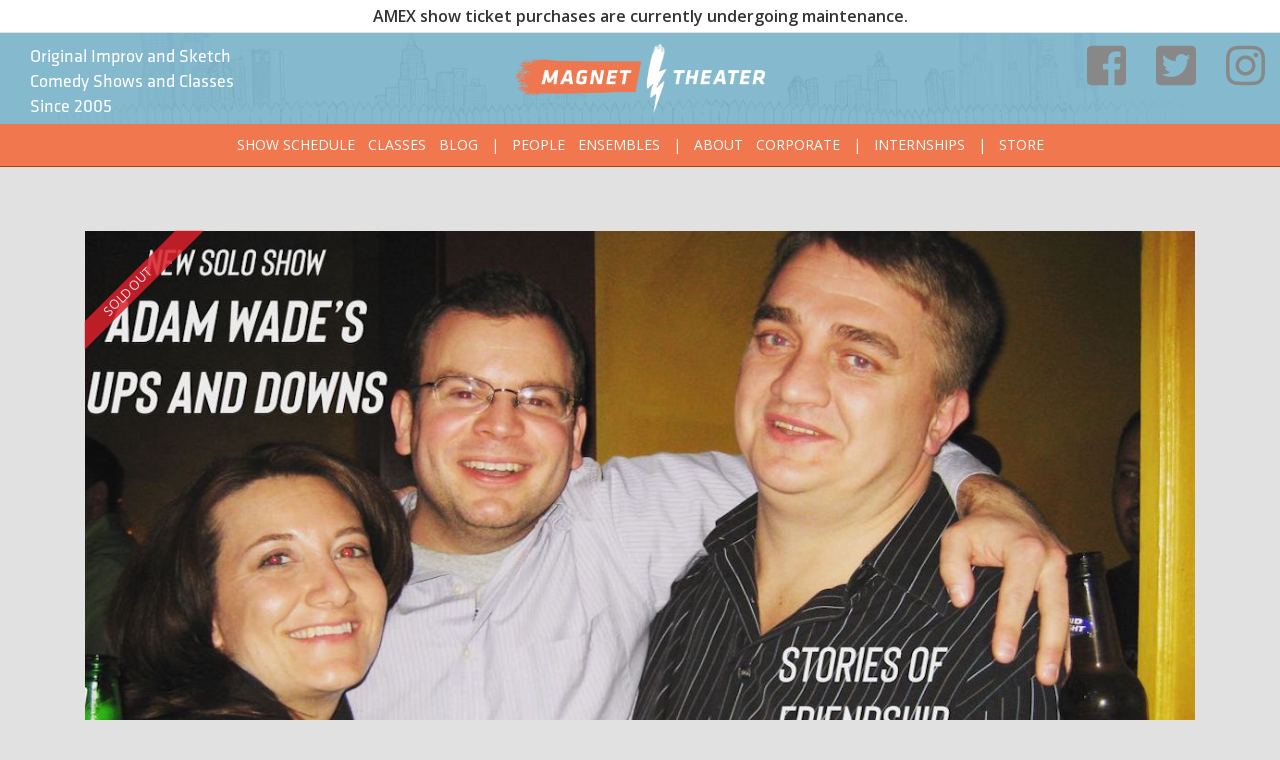

--- FILE ---
content_type: text/html; charset=UTF-8
request_url: https://magnettheater.com/show/56818/
body_size: 9609
content:
<!DOCTYPE html>
<html lang="en-US" class="no-js no-svg">
<head>
<meta charset="UTF-8">
<meta name="viewport" content="width=device-width, initial-scale=1, user-scalable=no">
<link rel="profile" href="http://gmpg.org/xfn/11">
<meta name="google-site-verification" content="NTQ8FSqzB1Q6NzQgH056nsfz0c-lVNulRbgN2uryNkQ" />

<!-- Adobe typekit -->
<script src="https://use.typekit.net/dzq7plm.js"></script>
<script>try{Typekit.load({ async: true });}catch(e){}</script>
<meta name='robots' content='index, follow, max-image-preview:large, max-snippet:-1, max-video-preview:-1' />
	<style>img:is([sizes="auto" i], [sizes^="auto," i]) { contain-intrinsic-size: 3000px 1500px }</style>
	
	<!-- This site is optimized with the Yoast SEO plugin v25.8 - https://yoast.com/wordpress/plugins/seo/ -->
	<title>Adam Wade&#039;s Ups and Downs: Stories of Friendship and Hope | Magnet Theater</title>
	<link rel="canonical" href="https://magnettheater.com/show/56818" />
	<meta property="og:locale" content="en_US" />
	<meta property="og:type" content="article" />
	<meta property="og:title" content="Adam Wade&#039;s Ups and Downs: Stories of Friendship and Hope | Magnet Theater" />
	<meta property="og:url" content="https://magnettheater.com/show/56818" />
	<meta property="og:site_name" content="Magnet Theater" />
	<meta property="article:publisher" content="https://www.facebook.com/MagnetTheater/" />
	<meta property="og:image" content="https://magnettheater.com/wp-content/uploads/2022/08/ADAM-WADE-UPS-AND-DOWNS.jpg" />
	<meta name="twitter:card" content="summary_large_image" />
	<meta name="twitter:site" content="@magnettheater" />
	<script type="application/ld+json" class="yoast-schema-graph">{"@context":"https://schema.org","@graph":[{"@type":"WebPage","@id":"https://magnettheater.com/show/","url":"https://magnettheater.com/show/","name":"Show - Magnet Theater","isPartOf":{"@id":"https://magnettheater.com/#website"},"datePublished":"2018-09-07T18:30:32+00:00","breadcrumb":{"@id":"https://magnettheater.com/show/#breadcrumb"},"inLanguage":"en-US","potentialAction":[{"@type":"ReadAction","target":["https://magnettheater.com/show/"]}]},{"@type":"BreadcrumbList","@id":"https://magnettheater.com/show/#breadcrumb","itemListElement":[{"@type":"ListItem","position":1,"name":"Home","item":"https://magnettheater.com/"},{"@type":"ListItem","position":2,"name":"Show"}]},{"@type":"WebSite","@id":"https://magnettheater.com/#website","url":"https://magnettheater.com/","name":"Magnet Theater","description":"Original Improv and Sketch Comedy Shows and Classes Since 2005","publisher":{"@id":"https://magnettheater.com/#organization"},"potentialAction":[{"@type":"SearchAction","target":{"@type":"EntryPoint","urlTemplate":"https://magnettheater.com/?s={search_term_string}"},"query-input":{"@type":"PropertyValueSpecification","valueRequired":true,"valueName":"search_term_string"}}],"inLanguage":"en-US"},{"@type":"Organization","@id":"https://magnettheater.com/#organization","name":"Magnet Theater","url":"https://magnettheater.com/","logo":{"@type":"ImageObject","inLanguage":"en-US","@id":"https://magnettheater.com/#/schema/logo/image/","url":"https://magnettheater.com/wp-content/uploads/2018/06/magnet_logo_color_primary_v1.png","contentUrl":"https://magnettheater.com/wp-content/uploads/2018/06/magnet_logo_color_primary_v1.png","width":800,"height":411,"caption":"Magnet Theater"},"image":{"@id":"https://magnettheater.com/#/schema/logo/image/"},"sameAs":["https://www.facebook.com/MagnetTheater/","https://x.com/magnettheater","https://www.instagram.com/magnettheater/"]}]}</script>
	<!-- / Yoast SEO plugin. -->


<link rel='dns-prefetch' href='//ajax.googleapis.com' />
<link rel='dns-prefetch' href='//fonts.googleapis.com' />
<script type="text/javascript">
/* <![CDATA[ */
window._wpemojiSettings = {"baseUrl":"https:\/\/s.w.org\/images\/core\/emoji\/16.0.1\/72x72\/","ext":".png","svgUrl":"https:\/\/s.w.org\/images\/core\/emoji\/16.0.1\/svg\/","svgExt":".svg","source":{"concatemoji":"https:\/\/magnettheater.com\/wp-includes\/js\/wp-emoji-release.min.js?ver=6.8.2"}};
/*! This file is auto-generated */
!function(s,n){var o,i,e;function c(e){try{var t={supportTests:e,timestamp:(new Date).valueOf()};sessionStorage.setItem(o,JSON.stringify(t))}catch(e){}}function p(e,t,n){e.clearRect(0,0,e.canvas.width,e.canvas.height),e.fillText(t,0,0);var t=new Uint32Array(e.getImageData(0,0,e.canvas.width,e.canvas.height).data),a=(e.clearRect(0,0,e.canvas.width,e.canvas.height),e.fillText(n,0,0),new Uint32Array(e.getImageData(0,0,e.canvas.width,e.canvas.height).data));return t.every(function(e,t){return e===a[t]})}function u(e,t){e.clearRect(0,0,e.canvas.width,e.canvas.height),e.fillText(t,0,0);for(var n=e.getImageData(16,16,1,1),a=0;a<n.data.length;a++)if(0!==n.data[a])return!1;return!0}function f(e,t,n,a){switch(t){case"flag":return n(e,"\ud83c\udff3\ufe0f\u200d\u26a7\ufe0f","\ud83c\udff3\ufe0f\u200b\u26a7\ufe0f")?!1:!n(e,"\ud83c\udde8\ud83c\uddf6","\ud83c\udde8\u200b\ud83c\uddf6")&&!n(e,"\ud83c\udff4\udb40\udc67\udb40\udc62\udb40\udc65\udb40\udc6e\udb40\udc67\udb40\udc7f","\ud83c\udff4\u200b\udb40\udc67\u200b\udb40\udc62\u200b\udb40\udc65\u200b\udb40\udc6e\u200b\udb40\udc67\u200b\udb40\udc7f");case"emoji":return!a(e,"\ud83e\udedf")}return!1}function g(e,t,n,a){var r="undefined"!=typeof WorkerGlobalScope&&self instanceof WorkerGlobalScope?new OffscreenCanvas(300,150):s.createElement("canvas"),o=r.getContext("2d",{willReadFrequently:!0}),i=(o.textBaseline="top",o.font="600 32px Arial",{});return e.forEach(function(e){i[e]=t(o,e,n,a)}),i}function t(e){var t=s.createElement("script");t.src=e,t.defer=!0,s.head.appendChild(t)}"undefined"!=typeof Promise&&(o="wpEmojiSettingsSupports",i=["flag","emoji"],n.supports={everything:!0,everythingExceptFlag:!0},e=new Promise(function(e){s.addEventListener("DOMContentLoaded",e,{once:!0})}),new Promise(function(t){var n=function(){try{var e=JSON.parse(sessionStorage.getItem(o));if("object"==typeof e&&"number"==typeof e.timestamp&&(new Date).valueOf()<e.timestamp+604800&&"object"==typeof e.supportTests)return e.supportTests}catch(e){}return null}();if(!n){if("undefined"!=typeof Worker&&"undefined"!=typeof OffscreenCanvas&&"undefined"!=typeof URL&&URL.createObjectURL&&"undefined"!=typeof Blob)try{var e="postMessage("+g.toString()+"("+[JSON.stringify(i),f.toString(),p.toString(),u.toString()].join(",")+"));",a=new Blob([e],{type:"text/javascript"}),r=new Worker(URL.createObjectURL(a),{name:"wpTestEmojiSupports"});return void(r.onmessage=function(e){c(n=e.data),r.terminate(),t(n)})}catch(e){}c(n=g(i,f,p,u))}t(n)}).then(function(e){for(var t in e)n.supports[t]=e[t],n.supports.everything=n.supports.everything&&n.supports[t],"flag"!==t&&(n.supports.everythingExceptFlag=n.supports.everythingExceptFlag&&n.supports[t]);n.supports.everythingExceptFlag=n.supports.everythingExceptFlag&&!n.supports.flag,n.DOMReady=!1,n.readyCallback=function(){n.DOMReady=!0}}).then(function(){return e}).then(function(){var e;n.supports.everything||(n.readyCallback(),(e=n.source||{}).concatemoji?t(e.concatemoji):e.wpemoji&&e.twemoji&&(t(e.twemoji),t(e.wpemoji)))}))}((window,document),window._wpemojiSettings);
/* ]]> */
</script>
<style id='wp-emoji-styles-inline-css' type='text/css'>

	img.wp-smiley, img.emoji {
		display: inline !important;
		border: none !important;
		box-shadow: none !important;
		height: 1em !important;
		width: 1em !important;
		margin: 0 0.07em !important;
		vertical-align: -0.1em !important;
		background: none !important;
		padding: 0 !important;
	}
</style>
<link rel='stylesheet' id='wp-block-library-css' href='https://magnettheater.com/wp-includes/css/dist/block-library/style.min.css?ver=6.8.2' type='text/css' media='all' />
<style id='classic-theme-styles-inline-css' type='text/css'>
/*! This file is auto-generated */
.wp-block-button__link{color:#fff;background-color:#32373c;border-radius:9999px;box-shadow:none;text-decoration:none;padding:calc(.667em + 2px) calc(1.333em + 2px);font-size:1.125em}.wp-block-file__button{background:#32373c;color:#fff;text-decoration:none}
</style>
<style id='powerpress-player-block-style-inline-css' type='text/css'>


</style>
<style id='global-styles-inline-css' type='text/css'>
:root{--wp--preset--aspect-ratio--square: 1;--wp--preset--aspect-ratio--4-3: 4/3;--wp--preset--aspect-ratio--3-4: 3/4;--wp--preset--aspect-ratio--3-2: 3/2;--wp--preset--aspect-ratio--2-3: 2/3;--wp--preset--aspect-ratio--16-9: 16/9;--wp--preset--aspect-ratio--9-16: 9/16;--wp--preset--color--black: #000000;--wp--preset--color--cyan-bluish-gray: #abb8c3;--wp--preset--color--white: #ffffff;--wp--preset--color--pale-pink: #f78da7;--wp--preset--color--vivid-red: #cf2e2e;--wp--preset--color--luminous-vivid-orange: #ff6900;--wp--preset--color--luminous-vivid-amber: #fcb900;--wp--preset--color--light-green-cyan: #7bdcb5;--wp--preset--color--vivid-green-cyan: #00d084;--wp--preset--color--pale-cyan-blue: #8ed1fc;--wp--preset--color--vivid-cyan-blue: #0693e3;--wp--preset--color--vivid-purple: #9b51e0;--wp--preset--gradient--vivid-cyan-blue-to-vivid-purple: linear-gradient(135deg,rgba(6,147,227,1) 0%,rgb(155,81,224) 100%);--wp--preset--gradient--light-green-cyan-to-vivid-green-cyan: linear-gradient(135deg,rgb(122,220,180) 0%,rgb(0,208,130) 100%);--wp--preset--gradient--luminous-vivid-amber-to-luminous-vivid-orange: linear-gradient(135deg,rgba(252,185,0,1) 0%,rgba(255,105,0,1) 100%);--wp--preset--gradient--luminous-vivid-orange-to-vivid-red: linear-gradient(135deg,rgba(255,105,0,1) 0%,rgb(207,46,46) 100%);--wp--preset--gradient--very-light-gray-to-cyan-bluish-gray: linear-gradient(135deg,rgb(238,238,238) 0%,rgb(169,184,195) 100%);--wp--preset--gradient--cool-to-warm-spectrum: linear-gradient(135deg,rgb(74,234,220) 0%,rgb(151,120,209) 20%,rgb(207,42,186) 40%,rgb(238,44,130) 60%,rgb(251,105,98) 80%,rgb(254,248,76) 100%);--wp--preset--gradient--blush-light-purple: linear-gradient(135deg,rgb(255,206,236) 0%,rgb(152,150,240) 100%);--wp--preset--gradient--blush-bordeaux: linear-gradient(135deg,rgb(254,205,165) 0%,rgb(254,45,45) 50%,rgb(107,0,62) 100%);--wp--preset--gradient--luminous-dusk: linear-gradient(135deg,rgb(255,203,112) 0%,rgb(199,81,192) 50%,rgb(65,88,208) 100%);--wp--preset--gradient--pale-ocean: linear-gradient(135deg,rgb(255,245,203) 0%,rgb(182,227,212) 50%,rgb(51,167,181) 100%);--wp--preset--gradient--electric-grass: linear-gradient(135deg,rgb(202,248,128) 0%,rgb(113,206,126) 100%);--wp--preset--gradient--midnight: linear-gradient(135deg,rgb(2,3,129) 0%,rgb(40,116,252) 100%);--wp--preset--font-size--small: 13px;--wp--preset--font-size--medium: 20px;--wp--preset--font-size--large: 36px;--wp--preset--font-size--x-large: 42px;--wp--preset--spacing--20: 0.44rem;--wp--preset--spacing--30: 0.67rem;--wp--preset--spacing--40: 1rem;--wp--preset--spacing--50: 1.5rem;--wp--preset--spacing--60: 2.25rem;--wp--preset--spacing--70: 3.38rem;--wp--preset--spacing--80: 5.06rem;--wp--preset--shadow--natural: 6px 6px 9px rgba(0, 0, 0, 0.2);--wp--preset--shadow--deep: 12px 12px 50px rgba(0, 0, 0, 0.4);--wp--preset--shadow--sharp: 6px 6px 0px rgba(0, 0, 0, 0.2);--wp--preset--shadow--outlined: 6px 6px 0px -3px rgba(255, 255, 255, 1), 6px 6px rgba(0, 0, 0, 1);--wp--preset--shadow--crisp: 6px 6px 0px rgba(0, 0, 0, 1);}:where(.is-layout-flex){gap: 0.5em;}:where(.is-layout-grid){gap: 0.5em;}body .is-layout-flex{display: flex;}.is-layout-flex{flex-wrap: wrap;align-items: center;}.is-layout-flex > :is(*, div){margin: 0;}body .is-layout-grid{display: grid;}.is-layout-grid > :is(*, div){margin: 0;}:where(.wp-block-columns.is-layout-flex){gap: 2em;}:where(.wp-block-columns.is-layout-grid){gap: 2em;}:where(.wp-block-post-template.is-layout-flex){gap: 1.25em;}:where(.wp-block-post-template.is-layout-grid){gap: 1.25em;}.has-black-color{color: var(--wp--preset--color--black) !important;}.has-cyan-bluish-gray-color{color: var(--wp--preset--color--cyan-bluish-gray) !important;}.has-white-color{color: var(--wp--preset--color--white) !important;}.has-pale-pink-color{color: var(--wp--preset--color--pale-pink) !important;}.has-vivid-red-color{color: var(--wp--preset--color--vivid-red) !important;}.has-luminous-vivid-orange-color{color: var(--wp--preset--color--luminous-vivid-orange) !important;}.has-luminous-vivid-amber-color{color: var(--wp--preset--color--luminous-vivid-amber) !important;}.has-light-green-cyan-color{color: var(--wp--preset--color--light-green-cyan) !important;}.has-vivid-green-cyan-color{color: var(--wp--preset--color--vivid-green-cyan) !important;}.has-pale-cyan-blue-color{color: var(--wp--preset--color--pale-cyan-blue) !important;}.has-vivid-cyan-blue-color{color: var(--wp--preset--color--vivid-cyan-blue) !important;}.has-vivid-purple-color{color: var(--wp--preset--color--vivid-purple) !important;}.has-black-background-color{background-color: var(--wp--preset--color--black) !important;}.has-cyan-bluish-gray-background-color{background-color: var(--wp--preset--color--cyan-bluish-gray) !important;}.has-white-background-color{background-color: var(--wp--preset--color--white) !important;}.has-pale-pink-background-color{background-color: var(--wp--preset--color--pale-pink) !important;}.has-vivid-red-background-color{background-color: var(--wp--preset--color--vivid-red) !important;}.has-luminous-vivid-orange-background-color{background-color: var(--wp--preset--color--luminous-vivid-orange) !important;}.has-luminous-vivid-amber-background-color{background-color: var(--wp--preset--color--luminous-vivid-amber) !important;}.has-light-green-cyan-background-color{background-color: var(--wp--preset--color--light-green-cyan) !important;}.has-vivid-green-cyan-background-color{background-color: var(--wp--preset--color--vivid-green-cyan) !important;}.has-pale-cyan-blue-background-color{background-color: var(--wp--preset--color--pale-cyan-blue) !important;}.has-vivid-cyan-blue-background-color{background-color: var(--wp--preset--color--vivid-cyan-blue) !important;}.has-vivid-purple-background-color{background-color: var(--wp--preset--color--vivid-purple) !important;}.has-black-border-color{border-color: var(--wp--preset--color--black) !important;}.has-cyan-bluish-gray-border-color{border-color: var(--wp--preset--color--cyan-bluish-gray) !important;}.has-white-border-color{border-color: var(--wp--preset--color--white) !important;}.has-pale-pink-border-color{border-color: var(--wp--preset--color--pale-pink) !important;}.has-vivid-red-border-color{border-color: var(--wp--preset--color--vivid-red) !important;}.has-luminous-vivid-orange-border-color{border-color: var(--wp--preset--color--luminous-vivid-orange) !important;}.has-luminous-vivid-amber-border-color{border-color: var(--wp--preset--color--luminous-vivid-amber) !important;}.has-light-green-cyan-border-color{border-color: var(--wp--preset--color--light-green-cyan) !important;}.has-vivid-green-cyan-border-color{border-color: var(--wp--preset--color--vivid-green-cyan) !important;}.has-pale-cyan-blue-border-color{border-color: var(--wp--preset--color--pale-cyan-blue) !important;}.has-vivid-cyan-blue-border-color{border-color: var(--wp--preset--color--vivid-cyan-blue) !important;}.has-vivid-purple-border-color{border-color: var(--wp--preset--color--vivid-purple) !important;}.has-vivid-cyan-blue-to-vivid-purple-gradient-background{background: var(--wp--preset--gradient--vivid-cyan-blue-to-vivid-purple) !important;}.has-light-green-cyan-to-vivid-green-cyan-gradient-background{background: var(--wp--preset--gradient--light-green-cyan-to-vivid-green-cyan) !important;}.has-luminous-vivid-amber-to-luminous-vivid-orange-gradient-background{background: var(--wp--preset--gradient--luminous-vivid-amber-to-luminous-vivid-orange) !important;}.has-luminous-vivid-orange-to-vivid-red-gradient-background{background: var(--wp--preset--gradient--luminous-vivid-orange-to-vivid-red) !important;}.has-very-light-gray-to-cyan-bluish-gray-gradient-background{background: var(--wp--preset--gradient--very-light-gray-to-cyan-bluish-gray) !important;}.has-cool-to-warm-spectrum-gradient-background{background: var(--wp--preset--gradient--cool-to-warm-spectrum) !important;}.has-blush-light-purple-gradient-background{background: var(--wp--preset--gradient--blush-light-purple) !important;}.has-blush-bordeaux-gradient-background{background: var(--wp--preset--gradient--blush-bordeaux) !important;}.has-luminous-dusk-gradient-background{background: var(--wp--preset--gradient--luminous-dusk) !important;}.has-pale-ocean-gradient-background{background: var(--wp--preset--gradient--pale-ocean) !important;}.has-electric-grass-gradient-background{background: var(--wp--preset--gradient--electric-grass) !important;}.has-midnight-gradient-background{background: var(--wp--preset--gradient--midnight) !important;}.has-small-font-size{font-size: var(--wp--preset--font-size--small) !important;}.has-medium-font-size{font-size: var(--wp--preset--font-size--medium) !important;}.has-large-font-size{font-size: var(--wp--preset--font-size--large) !important;}.has-x-large-font-size{font-size: var(--wp--preset--font-size--x-large) !important;}
:where(.wp-block-post-template.is-layout-flex){gap: 1.25em;}:where(.wp-block-post-template.is-layout-grid){gap: 1.25em;}
:where(.wp-block-columns.is-layout-flex){gap: 2em;}:where(.wp-block-columns.is-layout-grid){gap: 2em;}
:root :where(.wp-block-pullquote){font-size: 1.5em;line-height: 1.6;}
</style>
<link rel='stylesheet' id='contact-form-7-css' href='https://magnettheater.com/wp-content/plugins/contact-form-7/includes/css/styles.css?ver=6.1.1' type='text/css' media='all' />
<link rel='stylesheet' id='mt-general-css' href='https://magnettheater.com/wp-content/themes/magnettheater/css/general.css?ver=1.2' type='text/css' media='all' />
<link rel='stylesheet' id='mt-header-footer-css' href='https://magnettheater.com/wp-content/themes/magnettheater/css/header.css?ver=1.0' type='text/css' media='all' />
<link rel='stylesheet' id='titillium-css' href='https://fonts.googleapis.com/css?family=Titillium+Web&#038;ver=1.0' type='text/css' media='1' />
<link rel='stylesheet' id='open-sans-css' href='https://fonts.googleapis.com/css?family=Open+Sans%3A300italic%2C400italic%2C600italic%2C300%2C400%2C600&#038;subset=latin%2Clatin-ext&#038;display=fallback&#038;ver=6.8.2' type='text/css' media='all' />
<link rel='stylesheet' id='mt-shows-css' href='https://magnettheater.com/wp-content/themes/magnettheater/css/viewshow.css?ver=1.1' type='text/css' media='all' />
<script type="text/javascript" src="https://magnettheater.com/wp-includes/js/jquery/jquery.min.js?ver=3.7.1" id="jquery-core-js"></script>
<script type="text/javascript" src="https://magnettheater.com/wp-includes/js/jquery/jquery-migrate.min.js?ver=3.4.1" id="jquery-migrate-js"></script>
<script type="text/javascript" src="https://ajax.googleapis.com/ajax/libs/jquery/3.5.1/jquery.min.js?ver=1.0" id="ajax-js"></script>
<link rel="https://api.w.org/" href="https://magnettheater.com/wp-json/" /><link rel="alternate" title="JSON" type="application/json" href="https://magnettheater.com/wp-json/wp/v2/pages/9066" /><link rel="EditURI" type="application/rsd+xml" title="RSD" href="https://magnettheater.com/xmlrpc.php?rsd" />
<meta name="generator" content="WordPress 6.8.2" />
<link rel='shortlink' href='https://magnettheater.com/?p=9066' />
<link rel="alternate" title="oEmbed (JSON)" type="application/json+oembed" href="https://magnettheater.com/wp-json/oembed/1.0/embed?url=https%3A%2F%2Fmagnettheater.com%2Fshow%2F" />
<link rel="alternate" title="oEmbed (XML)" type="text/xml+oembed" href="https://magnettheater.com/wp-json/oembed/1.0/embed?url=https%3A%2F%2Fmagnettheater.com%2Fshow%2F&#038;format=xml" />

		<!-- GA Google Analytics @ https://m0n.co/ga -->
		<script async src="https://www.googletagmanager.com/gtag/js?id=UA-9360175-3"></script>
		<script>
			window.dataLayer = window.dataLayer || [];
			function gtag(){dataLayer.push(arguments);}
			gtag('js', new Date());
			gtag('config', 'UA-9360175-3');
		</script>

	            <script type="text/javascript"><!--
                                function powerpress_pinw(pinw_url){window.open(pinw_url, 'PowerPressPlayer','toolbar=0,status=0,resizable=1,width=460,height=320');	return false;}
                //-->

                // tabnab protection
                window.addEventListener('load', function () {
                    // make all links have rel="noopener noreferrer"
                    document.querySelectorAll('a[target="_blank"]').forEach(link => {
                        link.setAttribute('rel', 'noopener noreferrer');
                    });
                });
            </script>
            <link rel="icon" href="https://magnettheater.com/wp-content/uploads/2018/08/cropped-magnet-logo-lightning-1-32x32.jpg" sizes="32x32" />
<link rel="icon" href="https://magnettheater.com/wp-content/uploads/2018/08/cropped-magnet-logo-lightning-1-192x192.jpg" sizes="192x192" />
<link rel="apple-touch-icon" href="https://magnettheater.com/wp-content/uploads/2018/08/cropped-magnet-logo-lightning-1-180x180.jpg" />
<meta name="msapplication-TileImage" content="https://magnettheater.com/wp-content/uploads/2018/08/cropped-magnet-logo-lightning-1-270x270.jpg" />
<!-- Font Awesome 5 -->
<script defer src="https://use.fontawesome.com/releases/v5.0.10/js/all.js" integrity="sha384-slN8GvtUJGnv6ca26v8EzVaR9DC58QEwsIk9q1QXdCU8Yu8ck/tL/5szYlBbqmS+" crossorigin="anonymous"></script>
<!-- End Font Awesome 5 -->

<!-- banner specific style -->
<style type="text/css">
        body { padding-top: 33px; }
        .banner-announcement{
        text-align: center;
        padding: 5px;
        
        /*top: 50px;
        transform: translateY(-50px);
        height: 50px;*/
        background: white;
    }
</style>
<!-- Google tag (gtag.js) -->
<script async src="https://www.googletagmanager.com/gtag/js?id=AW-1007373135"></script>
<script>
  window.dataLayer = window.dataLayer || [];
  function gtag(){dataLayer.push(arguments);}
  gtag('js', new Date());

  gtag('config', 'AW-1007373135');
</script>
</head>
<body class="wp-singular page-template-default page page-id-9066 page-parent wp-custom-logo wp-theme-magnettheater" 
        >
        <div class="banner-announcement navbar-fixed-top">
        <strong>AMEX show ticket purchases are currently undergoing maintenance.</strong>    </div>
        <div id="header-holder">
        <div id="header">
            <div class="col-sm-4 hidden-xs">
                <div class="slogan col-md-8 col-sm-12">Original Improv and Sketch Comedy Shows and Classes Since 2005</div>
                <div class="burger-menu mobile-menu"><i class="fas fa-bars"></i></div>
            </div>
            <div class="col-sm-4 col-xs-10 center">
                <a href="https://magnettheater.com"><img src="https://magnettheater.com/wp-content/themes/magnettheater/imgs/logo-primary.png" class="logo"><img src="https://magnettheater.com/wp-content/themes/magnettheater/imgs/logo-vertical-alt.png" class="logo-vert"></a>
            </div>
            <div class="col-sm-4 col-xs-2">
                <ul id="internal">
                    <li><a class="topright" href=https://www.facebook.com/MagnetTheater target=_blank><i class="fab fa-facebook-square"></i></a></li>
                    <li><a class="topright" href=https://www.twitter.com/MagnetTheater target=_blank><i class="fab fa-twitter-square"></i></a></li>
                    <li><a class="topright" href=https://www.instagram.com/MagnetTheater target=_blank><i class="fab fa-instagram"></i></a></li>
                </ul>
            </div>
            
            
        </div><!-- #header -->
        <div class="navbar navbar-default navbar-static-top">
            <div class="container-fluid">
                <div class="navbar-header">
                    <button type="button" class="navbar-toggle collapsed" data-toggle="collapse" data-target="#title-nav" aria-expanded="false">
                        <span class="sr-only">Toggle navigation</span>
                        <span class="icon-bar"></span>
                        <span class="icon-bar"></span>
                        <span class="icon-bar"></span>
                    </button>
                </div><!-- .navbar-header -->
                <div class="collapse navbar-collapse" id="title-nav">
                     <ul class="nav navbar-nav">
                        <li id="menu-item-7673" class="menu-item menu-item-type-post_type menu-item-object-page menu-item-7673"><a href="https://magnettheater.com/calendar/">Show Schedule</a></li>
<li id="menu-item-7637" class="menu-item menu-item-type-custom menu-item-object-custom menu-item-7637"><a href="/class">Classes</a></li>
<li id="menu-item-7668" class="menu-item menu-item-type-post_type menu-item-object-page menu-item-7668"><a href="https://magnettheater.com/blog/">Blog</a></li>
<li id="menu-item-64" class="sep menu-item menu-item-type-custom menu-item-object-custom menu-item-64"><a href="#">|</a></li>
<li id="menu-item-7670" class="menu-item menu-item-type-post_type menu-item-object-page menu-item-7670"><a href="https://magnettheater.com/people/">People</a></li>
<li id="menu-item-7669" class="menu-item menu-item-type-post_type menu-item-object-page menu-item-7669"><a href="https://magnettheater.com/ensembles/">Ensembles</a></li>
<li id="menu-item-65" class="sep menu-item menu-item-type-custom menu-item-object-custom menu-item-65"><a href="#">|</a></li>
<li id="menu-item-7667" class="menu-item menu-item-type-post_type menu-item-object-page menu-item-7667"><a href="https://magnettheater.com/about/">About</a></li>
<li id="menu-item-7604" class="menu-item menu-item-type-custom menu-item-object-custom menu-item-7604"><a target="_blank" href="http://geniusmachine.magnettheater.com">Corporate</a></li>
<li id="menu-item-11904" class="sep menu-item menu-item-type-custom menu-item-object-custom menu-item-11904"><a href="http://*">|</a></li>
<li id="menu-item-11903" class="menu-item menu-item-type-custom menu-item-object-custom menu-item-11903"><a href="https://magnettheater.com/apps/internships/">Internships</a></li>
<li id="menu-item-13375" class="sep menu-item menu-item-type-custom menu-item-object-custom menu-item-13375"><a href="#">|</a></li>
<li id="menu-item-13376" class="menu-item menu-item-type-custom menu-item-object-custom menu-item-13376"><a href="https://store.magnettheater.com/">Store</a></li>
                     </ul>
                </div><!-- .navbar-collapse -->
            </div><!-- .container-fluid -->
        </div>
    </div><!-- #header-holder -->
    <div id="content">
        
<div class="wrap">
    <div id="primary" class="content-area">
        <main id="main" class="site-main" role="main">


            <div id="post-9066" class="post-9066 page type-page status-publish hentry">
                <div class="container">
                                            <div id="show-info" class="col-md-12 col-sm-12">
                        <div itemscope itemtype="https://schema.org/Event">
    <div class="show-header">
                <h1 itemprop="name"></h1>
        <div class="show-page-desc">
            <img itemprop="image" src="https://magnettheater.com/wp-content/uploads/2022/08/ADAM-WADE-UPS-AND-DOWNS.jpg" alt="Adam Wade's Ups and Downs: Stories of Friendship and Hope" />
                        <div class="ribbon sold-out">
                <div class="txt">SOLD OUT</div>
            </div>
                    </div>
    </div><!-- .show-header -->

    <div class="show-info">
        <h2>About the Show</h2>
        <p itemprop="description">Adam Wade, Magnet Theater Storytelling Instructor, #1 Audible Best Selling Author/Performer, and 20-Moth Storyslam winner spins multiple yarns about his ups and downs in New York City and the kind people that have helped him continue living his dreams.<BR><BR></p>
        <div class="location" itemprop="location" itemscope itemtype="https://schema.org/Place">
            <div itemprop="name">Magnet Theater</div>
            <div class="postal-info" itemprop="address" itemscope itemtype="https://schema.org/PostalAddress">
                <span itemprop="streetAddress">254 West 29th St.</span>
                <span itemprop="addressLocality">New York</span>
                <span itemprop="addressRegion">NY</span>
                <span itemprop="postalCode">10001</span>
            </div><!-- .postal-info -->
        </div><!-- .location -->

        <div class="show-date" itemprop="startDate" content="<br />
<b>Warning</b>:  date() expects parameter 2 to be int, object given in <b>/var/www/html/wp-content/themes/magnettheater/template-parts/shows/content-view-show.php</b> on line <b>48</b><br />
"></div><!-- .show-date -->
        <div class="show-date" itemprop="endDate" content="<br />
<b>Warning</b>:  date() expects parameter 2 to be int, object given in <b>/var/www/html/wp-content/themes/magnettheater/template-parts/shows/content-view-show.php</b> on line <b>49</b><br />
"></div><!-- .show-date -->

        <div class="show-cost" itemprop="offers" itemscope itemtype="http://schema.org/Offer">
            <span itemprop="price" content="$10"></span>
            <span itemprop="priceCurrency" content="USD"></span>
            <span itemprop="url" content="https://magnettheater.com/show/tickets/56818"></span>
                            <span itemprop="availability" content="http://schema.org/SoldOut"></span>
                    </div><!-- .show-cost -->
    </div><!-- .show-info -->

    
    
            

    </div>
                        </div><!-- #class-desc -->
                                        
                                    </div><!-- .container --> 

            </div><!-- #post-## -->
        </main><!-- #main -->
    </div><!-- #primary -->
</div><!-- .wrap -->
    </div><!-- #content -->

    <div id="footer">
        <div class="footer-list">
            <div class="adr">
                <a href="https://magnettheater.com"><img src="https://magnettheater.com/wp-content/themes/magnettheater/imgs/logo-footer.png" class="footer-logo"></a>

                <a href="https://goo.gl/maps/FbzzKthTFAv">
                    <span class="street-address">254 West 29th St (btwn 7th and 8th Ave.)</span><br>
                    <span class="region">New York City, NY 10001</span><br>
                </a>
                <span class="tel">Box Office <a href="tel:+12122448824">(212) 244-8824</a></span><br>
            </div>

            <div class="list-column">
                <strong>About</strong>
                <ul>
                    <li><a href="https://magnettheater.com/about" >What</a></li>
                    <li><a href="https://magnettheater.com/locations" >Where</a></li>
                    <li><a href="https://magnettheater.com/contact" >Contact Us</a></li>
                    <li><a href="https://magnettheater.com/policy-against-harassment-and-misconduct/" >Harassment Policy</a></li>
                </ul>
                <strong>Show Schedule</strong>
                <ul>
                    <li><a href="https://magnettheater.com/calendar" >Mainstage</a></li>
                    <li><a href="https://magnettheater.com/calendar/?loc=studio" >Studio</a></li>
                </ul>
            </div><!-- .list-column -->
            <div class="list-column">
                <strong>Classes and Instructors</strong>
                <ul>
                    <!-- <li><a href="<php echo home_url() ?>/class/free-improv-class">Free Intro Classes</a></li> -->
                    <li><a href="https://magnettheater.com/class" >All Classes</a></li>
                    <li><a href="https://magnettheater.com/training-center-registration-policies-and-faq/" >Class Policies</a></li>
                    <li><a href="https://magnettheater.com/instructors/" >Instructors</a></li>
                    <li><a href="https://magnettheater.com/all-about-the-new-magnet-training-center/" >Training Facility</a></li>
                    <!-- <li><a href="https://magnettheater.com/rentals/">Book A Rehearsal Space</a></li> -->
                    <li><a href="https://magnettheater.com/gift-certificate/">Class Gift Certificates</a></li>
                    <li><a href="https://magnettheater.com/big-sibs/">Big Sib Program</a></li>

                </ul>
            </div><!-- .list-column -->
            <div class="list-column">
                <strong>News</strong>
                <ul>
                    <li><a href="https://magnettheater.com/blog" >Blog</a></li>
                    <li><a href="https://magnettheater.com/category/magnet-theater-podcast" >Podcast</a></li>
                    <li><a href="http://twitter.com/#!/magnettheater" target=_blank>Twitter Feed</a></li>
                    <li><a href="http://www.facebook.com/MagnetTheater" target=_blank>Facebook page</a></li>
                </ul>

                <strong>Opportunities</strong>
                <ul>
                    <li><a href="https://magnettheater.com/apps/internships/" >Internships</a></li>
                    <li><a href="https://magnettheater.com/all-about-free-mixers/" >Free Mixers</a></li>
                    <li><a href="https://magnettheater.com/apps/shows/" >Submit A Show</a></li>
                </ul>
            </div><!-- .list-column -->
            <div class="list-column">
                <strong>Corporate Training</strong>
                <ul>
                    <li><a href="http://www.magnetgeniusmachine.com/" >Magnet Genius Machine</a></li>
                </ul>
            </div><!-- .list-column -->
            <div class="list-column">
                <strong>Touring</strong>
                <ul>
                    <li><a href="https://magnettheater.com/touring" >Magnet Touring Company</a></li>
                </ul>
            </div><!-- .list-column -->
            <div class="list-column">
                <strong>Staff</strong>
                <ul>
                    <li><a href="https://magnet.bentwood.co" >Backstage</a></li>
                </ul><!-- .list-column -->
            </div>
        </div><!-- .footer-list -->
    </div><!-- #footer -->
    <div id="copyright">
        <a class="site-cred" href="https://magnettheater.com/credits" class="credits" >Site Credits</a>
        <ul>
            <li><a href="https://magnettheater.com/privacy#mailinglist" >Mailng List</a></li>
            <li><a href="https://magnettheater.com/contact" >Contact Us</a></li>
            <li> <a href="https://magnettheater.com/privacy" >Privacy Policy</a></li>
        </ul>
        <p class="cr-text" >Copyright &copy; 2026 Magnet Theater. </p>
    </div>

<script type="speculationrules">
{"prefetch":[{"source":"document","where":{"and":[{"href_matches":"\/*"},{"not":{"href_matches":["\/wp-*.php","\/wp-admin\/*","\/wp-content\/uploads\/*","\/wp-content\/*","\/wp-content\/plugins\/*","\/wp-content\/themes\/magnettheater\/*","\/*\\?(.+)"]}},{"not":{"selector_matches":"a[rel~=\"nofollow\"]"}},{"not":{"selector_matches":".no-prefetch, .no-prefetch a"}}]},"eagerness":"conservative"}]}
</script>
<script type="text/javascript" src="https://magnettheater.com/wp-includes/js/dist/hooks.min.js?ver=4d63a3d491d11ffd8ac6" id="wp-hooks-js"></script>
<script type="text/javascript" src="https://magnettheater.com/wp-includes/js/dist/i18n.min.js?ver=5e580eb46a90c2b997e6" id="wp-i18n-js"></script>
<script type="text/javascript" id="wp-i18n-js-after">
/* <![CDATA[ */
wp.i18n.setLocaleData( { 'text direction\u0004ltr': [ 'ltr' ] } );
/* ]]> */
</script>
<script type="text/javascript" src="https://magnettheater.com/wp-content/plugins/contact-form-7/includes/swv/js/index.js?ver=6.1.1" id="swv-js"></script>
<script type="text/javascript" id="contact-form-7-js-before">
/* <![CDATA[ */
var wpcf7 = {
    "api": {
        "root": "https:\/\/magnettheater.com\/wp-json\/",
        "namespace": "contact-form-7\/v1"
    }
};
/* ]]> */
</script>
<script type="text/javascript" src="https://magnettheater.com/wp-content/plugins/contact-form-7/includes/js/index.js?ver=6.1.1" id="contact-form-7-js"></script>
<script type="text/javascript" src="https://magnettheater.com/wp-content/themes/magnettheater/js/bootstrap/bootstrap.min.js?ver=1.0" id="bootstrap-js"></script>
<script type="text/javascript" src="https://magnettheater.com/wp-content/themes/magnettheater/js/header-menu-min.js?ver=1.0" id="header-menu-js"></script>

<script>
    window.addEventListener('load',function(){
        var set = setInterval(function(){
            if(jQuery('h2:contains("You have requested to take part in a free class")').is(":visible")){
                gtag('event', 'submit', {
                    'event_category' : 'form',
                    'event_label' : 'free classes'
                });
                clearInterval(set)
            }
        },1000)
    })
</script>

<!-- Event snippet for Class Purchase conversion page -->
<script>
  window.addEventListener('load', function() {
    if(window.location.href.match('confirmation')){
      var orderTotal = parseFloat(jQuery('.price').text().replace(/[^0-9.]/g, ''));
      var orderID =   window.location.href.split('sid=')[1];

      gtag('event', 'conversion', {
        'send_to': 'AW-1007373135/jsCKCNrBiO4BEM-WreAD',
        'value':orderTotal,
        'currency': 'USD',
        'transaction_id': orderID
      });
    }  
  })
</script>

<!-- Event snippet for Ticket Purchase conversion page -->
<script>
    window.addEventListener('load', function() {
    if(window.location.href.match('tickets')){
      gtag('event', 'conversion', {
          'send_to': 'AW-1007373135/jC1dCIaa6ZkaEM-WreAD',
          'value': 5.0,
          'currency': 'USD',
          'transaction_id': ''
      });
    }
    })
</script>


<script>
  window.addEventListener('load', function() {
    if(window.location.pathname.match('/class/improv-level-one/')){
      gtag('event', 'conversion', {'send_to': 'AW-1007373135/6XRkCK_Lw9IZEM-WreAD'});
    }
  });
</script>
</body>
</html>

--- FILE ---
content_type: text/css
request_url: https://magnettheater.com/wp-content/themes/magnettheater/css/viewshow.css?ver=1.1
body_size: 885
content:
.show-header img {
  width: 100%;
  max-width: 100%;
}

.show-info .show-date, .show-info .show-cost, .show-info .location {
  display: none;
}

.show-share i {
  font-size: 45px;
}

.show-page-desc {
  position: relative;
}
.show-page-desc img {
  padding-left: 0px;
}
.show-page-desc:hover .many-left {
  display: block !important;
  animation-duration: 0.5s !important;
  animation-name: fadeInFromNone !important;
  animation-fill-mode: forwards !important;
  -webkit-animation-duration: 0.5s !important;
  -webkit-animation-name: fadeInFromNone !important;
  -webkit-animation-fill-mode: forwards !important;
  -ms-animation-duration: 0.5s !important;
  -ms-animation-name: fadeInFromNoneIE !important;
  -ms-animation-fill-mode: forwards !important;
}
.show-page-desc.ribbon-holder {
  position: relative;
}
.show-page-desc .ribbon {
  -webkit-transform: rotate(-45deg);
  -moz-transform: rotate(-45deg);
  -ms-transform: rotate(-45deg);
  -o-transform: rotate(-45deg);
  transform: rotate(-45deg);
  border: 20px solid transparent;
  border-bottom: 20px solid #757575;
  position: absolute;
  top: 25px;
  left: -39px;
  padding: 0px 10px;
  width: 168px;
  color: white;
  font-family: sans-serif;
  z-index: 1000;
}
.show-page-desc .ribbon.few-left {
  border-bottom: 20px solid rgba(245, 193, 66, 0.85);
}
.show-page-desc .ribbon.few-left .txt {
  color: black;
}
.show-page-desc .ribbon.sold-out {
  border-bottom: 20px solid rgba(219, 31, 42, 0.85);
}
.show-page-desc .ribbon.sold-out .txt {
  color: #f2dede;
  top: 0px !important;
  left: 20px !important;
  font-size: 13px !important;
}
.show-page-desc .ribbon.many-left {
  display: none;
  border-bottom: 20px solid rgba(60, 118, 61, 0.85);
}
.show-page-desc .ribbon.many-left .txt {
  color: #dff0d8;
  font-size: 13px !important;
}
.show-page-desc .ribbon .txt {
  position: absolute;
  left: 2px;
  font-size: 14px;
}

.show-upcoming {
  display: inline-block;
}
.show-upcoming .student-tickets {
  color: #d5240f;
  line-height: 11px;
  font-size: 12px;
  margin-bottom: 6px;
}
.show-upcoming .info {
  margin-bottom: 10px;
}
.show-upcoming .info:last-child {
  margin-bottom: 0px;
}
.show-upcoming .info .date, .show-upcoming .info .tickets {
  display: inline-block;
}
.show-upcoming .info .tickets {
  float: right;
  margin-top: 6px;
  margin-left: 6px;
}
.show-upcoming h2 {
  margin-bottom: 0px;
}

.show-performers .performers-list.eq-height, .show-performers .directors-list.eq-height {
  display: -webkit-box;
  display: -webkit-flex;
  display: -ms-flexbox;
  display: flex;
  flex-wrap: wrap;
}
.show-performers .performers-list .performer, .show-performers .performers-list .director, .show-performers .directors-list .performer, .show-performers .directors-list .director {
  text-align: center;
  margin-bottom: 15px;
}
.show-performers .performers-list .performer img, .show-performers .performers-list .director img, .show-performers .directors-list .performer img, .show-performers .directors-list .director img {
  width: 100%;
  height: auto;
}
.show-performers .performers-list .buffer, .show-performers .directors-list .buffer {
  margin-bottom: 10px;
}

.show-directors .performers-list.eq-height, .show-directors .directors-list.eq-height {
  display: -webkit-box;
  display: -webkit-flex;
  display: -ms-flexbox;
  display: flex;
  flex-wrap: wrap;
}
.show-directors .performers-list .performer, .show-directors .performers-list .director, .show-directors .directors-list .performer, .show-directors .directors-list .director {
  text-align: center;
  margin-bottom: 15px;
}
.show-directors .performers-list .performer img, .show-directors .performers-list .director img, .show-directors .directors-list .performer img, .show-directors .directors-list .director img {
  width: 100%;
  height: auto;
}
.show-directors .performers-list .buffer, .show-directors .directors-list .buffer {
  margin-bottom: 10px;
}
